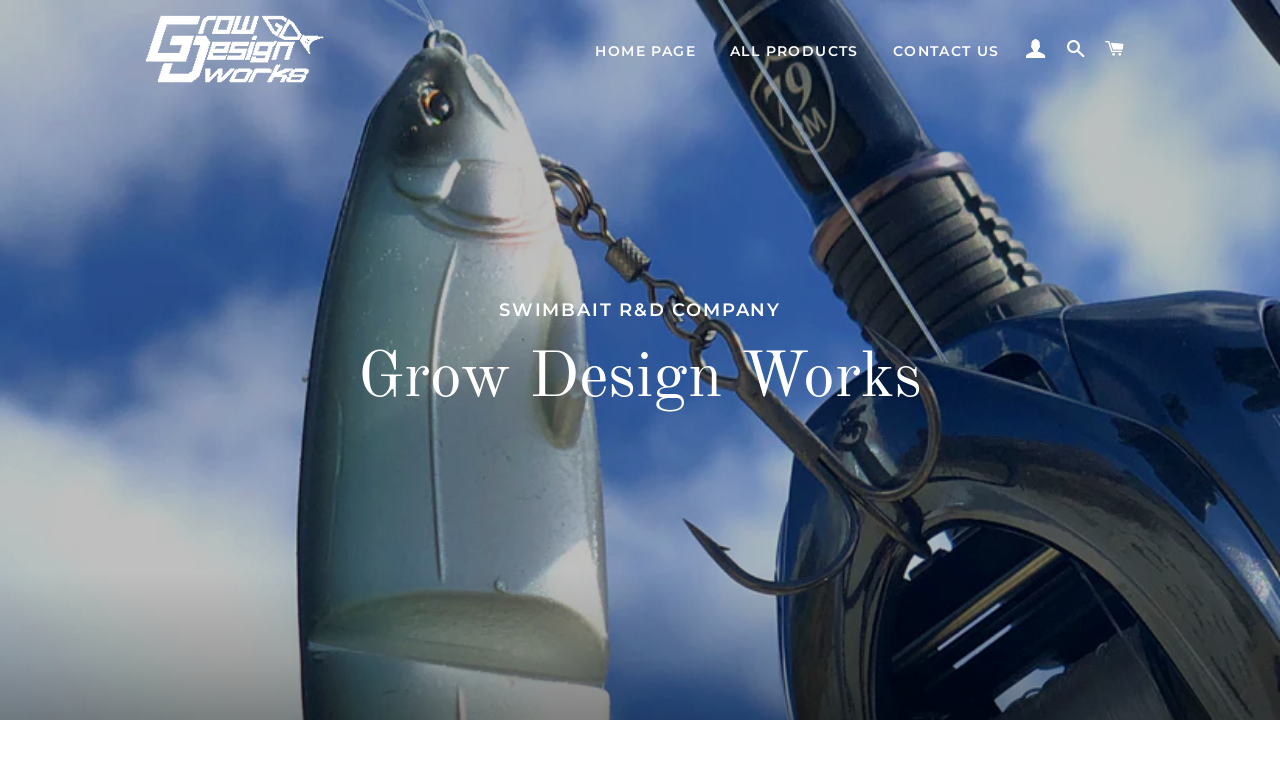

--- FILE ---
content_type: text/javascript
request_url: https://cdn.shopify.com/extensions/019b581d-fbb7-7250-83ad-292825126296/ruffruff-order-limits-129/assets/constants-Zwc9dJOo.js
body_size: -287
content:
const r=".ruffruff-order-limits-cart-weight__value",e="ruffruff-order-limits__product-messages",t=".ruffruff-order-limits-product-weight",a=".ruffruff-order-limits-product-weight__value",s="ruffruff-order-limits:variant-change";export{t as a,a as b,r as c,e as p,s as v};
